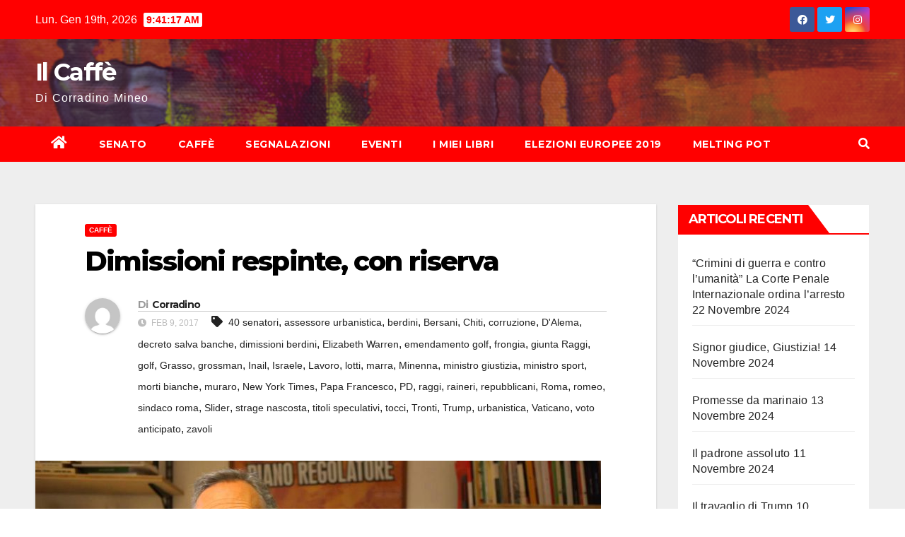

--- FILE ---
content_type: text/html; charset=UTF-8
request_url: https://www.corradinomineo.it/dimissioni-respinte-con-riserva/
body_size: 12859
content:
<!-- =========================
     Page Breadcrumb   
============================== -->
<!DOCTYPE html>
<html lang="it-IT">
<head>
<meta charset="UTF-8">
<meta name="viewport" content="width=device-width, initial-scale=1">
<link rel="profile" href="http://gmpg.org/xfn/11">
<title>Dimissioni respinte, con riserva &#8211; Il Caffè</title>
<meta name='robots' content='max-image-preview:large' />
<link rel='dns-prefetch' href='//fonts.googleapis.com' />
<link rel='dns-prefetch' href='//s.w.org' />
<link rel="alternate" type="application/rss+xml" title="Il Caffè &raquo; Feed" href="https://www.corradinomineo.it/feed/" />
<link rel="alternate" type="application/rss+xml" title="Il Caffè &raquo; Feed dei commenti" href="https://www.corradinomineo.it/comments/feed/" />
<link rel="alternate" type="application/rss+xml" title="Il Caffè &raquo; Dimissioni respinte, con riserva Feed dei commenti" href="https://www.corradinomineo.it/dimissioni-respinte-con-riserva/feed/" />
<script type="text/javascript">
window._wpemojiSettings = {"baseUrl":"https:\/\/s.w.org\/images\/core\/emoji\/13.1.0\/72x72\/","ext":".png","svgUrl":"https:\/\/s.w.org\/images\/core\/emoji\/13.1.0\/svg\/","svgExt":".svg","source":{"concatemoji":"https:\/\/www.corradinomineo.it\/wp-includes\/js\/wp-emoji-release.min.js?ver=5.9.12"}};
/*! This file is auto-generated */
!function(e,a,t){var n,r,o,i=a.createElement("canvas"),p=i.getContext&&i.getContext("2d");function s(e,t){var a=String.fromCharCode;p.clearRect(0,0,i.width,i.height),p.fillText(a.apply(this,e),0,0);e=i.toDataURL();return p.clearRect(0,0,i.width,i.height),p.fillText(a.apply(this,t),0,0),e===i.toDataURL()}function c(e){var t=a.createElement("script");t.src=e,t.defer=t.type="text/javascript",a.getElementsByTagName("head")[0].appendChild(t)}for(o=Array("flag","emoji"),t.supports={everything:!0,everythingExceptFlag:!0},r=0;r<o.length;r++)t.supports[o[r]]=function(e){if(!p||!p.fillText)return!1;switch(p.textBaseline="top",p.font="600 32px Arial",e){case"flag":return s([127987,65039,8205,9895,65039],[127987,65039,8203,9895,65039])?!1:!s([55356,56826,55356,56819],[55356,56826,8203,55356,56819])&&!s([55356,57332,56128,56423,56128,56418,56128,56421,56128,56430,56128,56423,56128,56447],[55356,57332,8203,56128,56423,8203,56128,56418,8203,56128,56421,8203,56128,56430,8203,56128,56423,8203,56128,56447]);case"emoji":return!s([10084,65039,8205,55357,56613],[10084,65039,8203,55357,56613])}return!1}(o[r]),t.supports.everything=t.supports.everything&&t.supports[o[r]],"flag"!==o[r]&&(t.supports.everythingExceptFlag=t.supports.everythingExceptFlag&&t.supports[o[r]]);t.supports.everythingExceptFlag=t.supports.everythingExceptFlag&&!t.supports.flag,t.DOMReady=!1,t.readyCallback=function(){t.DOMReady=!0},t.supports.everything||(n=function(){t.readyCallback()},a.addEventListener?(a.addEventListener("DOMContentLoaded",n,!1),e.addEventListener("load",n,!1)):(e.attachEvent("onload",n),a.attachEvent("onreadystatechange",function(){"complete"===a.readyState&&t.readyCallback()})),(n=t.source||{}).concatemoji?c(n.concatemoji):n.wpemoji&&n.twemoji&&(c(n.twemoji),c(n.wpemoji)))}(window,document,window._wpemojiSettings);
</script>
<style type="text/css">
img.wp-smiley,
img.emoji {
	display: inline !important;
	border: none !important;
	box-shadow: none !important;
	height: 1em !important;
	width: 1em !important;
	margin: 0 0.07em !important;
	vertical-align: -0.1em !important;
	background: none !important;
	padding: 0 !important;
}
</style>
	<link rel='stylesheet' id='wp-block-library-css'  href='https://www.corradinomineo.it/wp-includes/css/dist/block-library/style.min.css?ver=5.9.12' type='text/css' media='all' />
<style id='global-styles-inline-css' type='text/css'>
body{--wp--preset--color--black: #000000;--wp--preset--color--cyan-bluish-gray: #abb8c3;--wp--preset--color--white: #ffffff;--wp--preset--color--pale-pink: #f78da7;--wp--preset--color--vivid-red: #cf2e2e;--wp--preset--color--luminous-vivid-orange: #ff6900;--wp--preset--color--luminous-vivid-amber: #fcb900;--wp--preset--color--light-green-cyan: #7bdcb5;--wp--preset--color--vivid-green-cyan: #00d084;--wp--preset--color--pale-cyan-blue: #8ed1fc;--wp--preset--color--vivid-cyan-blue: #0693e3;--wp--preset--color--vivid-purple: #9b51e0;--wp--preset--gradient--vivid-cyan-blue-to-vivid-purple: linear-gradient(135deg,rgba(6,147,227,1) 0%,rgb(155,81,224) 100%);--wp--preset--gradient--light-green-cyan-to-vivid-green-cyan: linear-gradient(135deg,rgb(122,220,180) 0%,rgb(0,208,130) 100%);--wp--preset--gradient--luminous-vivid-amber-to-luminous-vivid-orange: linear-gradient(135deg,rgba(252,185,0,1) 0%,rgba(255,105,0,1) 100%);--wp--preset--gradient--luminous-vivid-orange-to-vivid-red: linear-gradient(135deg,rgba(255,105,0,1) 0%,rgb(207,46,46) 100%);--wp--preset--gradient--very-light-gray-to-cyan-bluish-gray: linear-gradient(135deg,rgb(238,238,238) 0%,rgb(169,184,195) 100%);--wp--preset--gradient--cool-to-warm-spectrum: linear-gradient(135deg,rgb(74,234,220) 0%,rgb(151,120,209) 20%,rgb(207,42,186) 40%,rgb(238,44,130) 60%,rgb(251,105,98) 80%,rgb(254,248,76) 100%);--wp--preset--gradient--blush-light-purple: linear-gradient(135deg,rgb(255,206,236) 0%,rgb(152,150,240) 100%);--wp--preset--gradient--blush-bordeaux: linear-gradient(135deg,rgb(254,205,165) 0%,rgb(254,45,45) 50%,rgb(107,0,62) 100%);--wp--preset--gradient--luminous-dusk: linear-gradient(135deg,rgb(255,203,112) 0%,rgb(199,81,192) 50%,rgb(65,88,208) 100%);--wp--preset--gradient--pale-ocean: linear-gradient(135deg,rgb(255,245,203) 0%,rgb(182,227,212) 50%,rgb(51,167,181) 100%);--wp--preset--gradient--electric-grass: linear-gradient(135deg,rgb(202,248,128) 0%,rgb(113,206,126) 100%);--wp--preset--gradient--midnight: linear-gradient(135deg,rgb(2,3,129) 0%,rgb(40,116,252) 100%);--wp--preset--duotone--dark-grayscale: url('#wp-duotone-dark-grayscale');--wp--preset--duotone--grayscale: url('#wp-duotone-grayscale');--wp--preset--duotone--purple-yellow: url('#wp-duotone-purple-yellow');--wp--preset--duotone--blue-red: url('#wp-duotone-blue-red');--wp--preset--duotone--midnight: url('#wp-duotone-midnight');--wp--preset--duotone--magenta-yellow: url('#wp-duotone-magenta-yellow');--wp--preset--duotone--purple-green: url('#wp-duotone-purple-green');--wp--preset--duotone--blue-orange: url('#wp-duotone-blue-orange');--wp--preset--font-size--small: 13px;--wp--preset--font-size--medium: 20px;--wp--preset--font-size--large: 36px;--wp--preset--font-size--x-large: 42px;}.has-black-color{color: var(--wp--preset--color--black) !important;}.has-cyan-bluish-gray-color{color: var(--wp--preset--color--cyan-bluish-gray) !important;}.has-white-color{color: var(--wp--preset--color--white) !important;}.has-pale-pink-color{color: var(--wp--preset--color--pale-pink) !important;}.has-vivid-red-color{color: var(--wp--preset--color--vivid-red) !important;}.has-luminous-vivid-orange-color{color: var(--wp--preset--color--luminous-vivid-orange) !important;}.has-luminous-vivid-amber-color{color: var(--wp--preset--color--luminous-vivid-amber) !important;}.has-light-green-cyan-color{color: var(--wp--preset--color--light-green-cyan) !important;}.has-vivid-green-cyan-color{color: var(--wp--preset--color--vivid-green-cyan) !important;}.has-pale-cyan-blue-color{color: var(--wp--preset--color--pale-cyan-blue) !important;}.has-vivid-cyan-blue-color{color: var(--wp--preset--color--vivid-cyan-blue) !important;}.has-vivid-purple-color{color: var(--wp--preset--color--vivid-purple) !important;}.has-black-background-color{background-color: var(--wp--preset--color--black) !important;}.has-cyan-bluish-gray-background-color{background-color: var(--wp--preset--color--cyan-bluish-gray) !important;}.has-white-background-color{background-color: var(--wp--preset--color--white) !important;}.has-pale-pink-background-color{background-color: var(--wp--preset--color--pale-pink) !important;}.has-vivid-red-background-color{background-color: var(--wp--preset--color--vivid-red) !important;}.has-luminous-vivid-orange-background-color{background-color: var(--wp--preset--color--luminous-vivid-orange) !important;}.has-luminous-vivid-amber-background-color{background-color: var(--wp--preset--color--luminous-vivid-amber) !important;}.has-light-green-cyan-background-color{background-color: var(--wp--preset--color--light-green-cyan) !important;}.has-vivid-green-cyan-background-color{background-color: var(--wp--preset--color--vivid-green-cyan) !important;}.has-pale-cyan-blue-background-color{background-color: var(--wp--preset--color--pale-cyan-blue) !important;}.has-vivid-cyan-blue-background-color{background-color: var(--wp--preset--color--vivid-cyan-blue) !important;}.has-vivid-purple-background-color{background-color: var(--wp--preset--color--vivid-purple) !important;}.has-black-border-color{border-color: var(--wp--preset--color--black) !important;}.has-cyan-bluish-gray-border-color{border-color: var(--wp--preset--color--cyan-bluish-gray) !important;}.has-white-border-color{border-color: var(--wp--preset--color--white) !important;}.has-pale-pink-border-color{border-color: var(--wp--preset--color--pale-pink) !important;}.has-vivid-red-border-color{border-color: var(--wp--preset--color--vivid-red) !important;}.has-luminous-vivid-orange-border-color{border-color: var(--wp--preset--color--luminous-vivid-orange) !important;}.has-luminous-vivid-amber-border-color{border-color: var(--wp--preset--color--luminous-vivid-amber) !important;}.has-light-green-cyan-border-color{border-color: var(--wp--preset--color--light-green-cyan) !important;}.has-vivid-green-cyan-border-color{border-color: var(--wp--preset--color--vivid-green-cyan) !important;}.has-pale-cyan-blue-border-color{border-color: var(--wp--preset--color--pale-cyan-blue) !important;}.has-vivid-cyan-blue-border-color{border-color: var(--wp--preset--color--vivid-cyan-blue) !important;}.has-vivid-purple-border-color{border-color: var(--wp--preset--color--vivid-purple) !important;}.has-vivid-cyan-blue-to-vivid-purple-gradient-background{background: var(--wp--preset--gradient--vivid-cyan-blue-to-vivid-purple) !important;}.has-light-green-cyan-to-vivid-green-cyan-gradient-background{background: var(--wp--preset--gradient--light-green-cyan-to-vivid-green-cyan) !important;}.has-luminous-vivid-amber-to-luminous-vivid-orange-gradient-background{background: var(--wp--preset--gradient--luminous-vivid-amber-to-luminous-vivid-orange) !important;}.has-luminous-vivid-orange-to-vivid-red-gradient-background{background: var(--wp--preset--gradient--luminous-vivid-orange-to-vivid-red) !important;}.has-very-light-gray-to-cyan-bluish-gray-gradient-background{background: var(--wp--preset--gradient--very-light-gray-to-cyan-bluish-gray) !important;}.has-cool-to-warm-spectrum-gradient-background{background: var(--wp--preset--gradient--cool-to-warm-spectrum) !important;}.has-blush-light-purple-gradient-background{background: var(--wp--preset--gradient--blush-light-purple) !important;}.has-blush-bordeaux-gradient-background{background: var(--wp--preset--gradient--blush-bordeaux) !important;}.has-luminous-dusk-gradient-background{background: var(--wp--preset--gradient--luminous-dusk) !important;}.has-pale-ocean-gradient-background{background: var(--wp--preset--gradient--pale-ocean) !important;}.has-electric-grass-gradient-background{background: var(--wp--preset--gradient--electric-grass) !important;}.has-midnight-gradient-background{background: var(--wp--preset--gradient--midnight) !important;}.has-small-font-size{font-size: var(--wp--preset--font-size--small) !important;}.has-medium-font-size{font-size: var(--wp--preset--font-size--medium) !important;}.has-large-font-size{font-size: var(--wp--preset--font-size--large) !important;}.has-x-large-font-size{font-size: var(--wp--preset--font-size--x-large) !important;}
</style>
<link rel='stylesheet' id='newsup-fonts-css'  href='//fonts.googleapis.com/css?family=Montserrat%3A400%2C500%2C700%2C800%7CWork%2BSans%3A300%2C400%2C500%2C600%2C700%2C800%2C900%26display%3Dswap&#038;subset=latin%2Clatin-ext' type='text/css' media='all' />
<link rel='stylesheet' id='bootstrap-css'  href='https://www.corradinomineo.it/wp-content/themes/newsup/css/bootstrap.css?ver=5.9.12' type='text/css' media='all' />
<link rel='stylesheet' id='newsup-style-css'  href='https://www.corradinomineo.it/wp-content/themes/newsbulk/style.css?ver=5.9.12' type='text/css' media='all' />
<link rel='stylesheet' id='font-awesome-5-all-css'  href='https://www.corradinomineo.it/wp-content/themes/newsup/css/font-awesome/css/all.min.css?ver=5.9.12' type='text/css' media='all' />
<link rel='stylesheet' id='font-awesome-4-shim-css'  href='https://www.corradinomineo.it/wp-content/themes/newsup/css/font-awesome/css/v4-shims.min.css?ver=5.9.12' type='text/css' media='all' />
<link rel='stylesheet' id='owl-carousel-css'  href='https://www.corradinomineo.it/wp-content/themes/newsup/css/owl.carousel.css?ver=5.9.12' type='text/css' media='all' />
<link rel='stylesheet' id='smartmenus-css'  href='https://www.corradinomineo.it/wp-content/themes/newsup/css/jquery.smartmenus.bootstrap.css?ver=5.9.12' type='text/css' media='all' />
<link rel='stylesheet' id='newsup-style-parent-css'  href='https://www.corradinomineo.it/wp-content/themes/newsup/style.css?ver=5.9.12' type='text/css' media='all' />
<link rel='stylesheet' id='newsbulk-style-css'  href='https://www.corradinomineo.it/wp-content/themes/newsbulk/style.css?ver=1.0' type='text/css' media='all' />
<link rel='stylesheet' id='newsbulk-default-css-css'  href='https://www.corradinomineo.it/wp-content/themes/newsbulk/css/colors/default.css?ver=5.9.12' type='text/css' media='all' />
<script type='text/javascript' src='https://www.corradinomineo.it/wp-includes/js/jquery/jquery.min.js?ver=3.6.0' id='jquery-core-js'></script>
<script type='text/javascript' src='https://www.corradinomineo.it/wp-includes/js/jquery/jquery-migrate.min.js?ver=3.3.2' id='jquery-migrate-js'></script>
<script type='text/javascript' src='https://www.corradinomineo.it/wp-content/themes/newsup/js/navigation.js?ver=5.9.12' id='newsup-navigation-js'></script>
<script type='text/javascript' src='https://www.corradinomineo.it/wp-content/themes/newsup/js/bootstrap.js?ver=5.9.12' id='bootstrap-js'></script>
<script type='text/javascript' src='https://www.corradinomineo.it/wp-content/themes/newsup/js/owl.carousel.min.js?ver=5.9.12' id='owl-carousel-min-js'></script>
<script type='text/javascript' src='https://www.corradinomineo.it/wp-content/themes/newsup/js/jquery.smartmenus.js?ver=5.9.12' id='smartmenus-js-js'></script>
<script type='text/javascript' src='https://www.corradinomineo.it/wp-content/themes/newsup/js/jquery.smartmenus.bootstrap.js?ver=5.9.12' id='bootstrap-smartmenus-js-js'></script>
<script type='text/javascript' src='https://www.corradinomineo.it/wp-content/themes/newsup/js/jquery.marquee.js?ver=5.9.12' id='newsup-marquee-js-js'></script>
<script type='text/javascript' src='https://www.corradinomineo.it/wp-content/themes/newsup/js/main.js?ver=5.9.12' id='newsup-main-js-js'></script>
<link rel="https://api.w.org/" href="https://www.corradinomineo.it/wp-json/" /><link rel="alternate" type="application/json" href="https://www.corradinomineo.it/wp-json/wp/v2/posts/2541" /><link rel="EditURI" type="application/rsd+xml" title="RSD" href="https://www.corradinomineo.it/xmlrpc.php?rsd" />
<link rel="wlwmanifest" type="application/wlwmanifest+xml" href="https://www.corradinomineo.it/wp-includes/wlwmanifest.xml" /> 
<meta name="generator" content="WordPress 5.9.12" />
<link rel="canonical" href="https://www.corradinomineo.it/dimissioni-respinte-con-riserva/" />
<link rel='shortlink' href='https://www.corradinomineo.it/?p=2541' />
<link rel="alternate" type="application/json+oembed" href="https://www.corradinomineo.it/wp-json/oembed/1.0/embed?url=https%3A%2F%2Fwww.corradinomineo.it%2Fdimissioni-respinte-con-riserva%2F" />
<link rel="alternate" type="text/xml+oembed" href="https://www.corradinomineo.it/wp-json/oembed/1.0/embed?url=https%3A%2F%2Fwww.corradinomineo.it%2Fdimissioni-respinte-con-riserva%2F&#038;format=xml" />
<link rel="pingback" href="https://www.corradinomineo.it/xmlrpc.php"><style type="text/css" id="custom-background-css">
    .wrapper { background-color: #eee; }
</style>
    <style type="text/css">
            body .site-title a,
        body .site-description {
            color: ##143745;
        }

        .site-branding-text .site-title a {
                font-size: px;
            }

            @media only screen and (max-width: 640px) {
                .site-branding-text .site-title a {
                    font-size: 40px;

                }
            }

            @media only screen and (max-width: 375px) {
                .site-branding-text .site-title a {
                    font-size: 32px;

                }
            }

        </style>
    </head>
<body class="post-template-default single single-post postid-2541 single-format-standard wp-embed-responsive  ta-hide-date-author-in-list" >
<svg xmlns="http://www.w3.org/2000/svg" viewBox="0 0 0 0" width="0" height="0" focusable="false" role="none" style="visibility: hidden; position: absolute; left: -9999px; overflow: hidden;" ><defs><filter id="wp-duotone-dark-grayscale"><feColorMatrix color-interpolation-filters="sRGB" type="matrix" values=" .299 .587 .114 0 0 .299 .587 .114 0 0 .299 .587 .114 0 0 .299 .587 .114 0 0 " /><feComponentTransfer color-interpolation-filters="sRGB" ><feFuncR type="table" tableValues="0 0.49803921568627" /><feFuncG type="table" tableValues="0 0.49803921568627" /><feFuncB type="table" tableValues="0 0.49803921568627" /><feFuncA type="table" tableValues="1 1" /></feComponentTransfer><feComposite in2="SourceGraphic" operator="in" /></filter></defs></svg><svg xmlns="http://www.w3.org/2000/svg" viewBox="0 0 0 0" width="0" height="0" focusable="false" role="none" style="visibility: hidden; position: absolute; left: -9999px; overflow: hidden;" ><defs><filter id="wp-duotone-grayscale"><feColorMatrix color-interpolation-filters="sRGB" type="matrix" values=" .299 .587 .114 0 0 .299 .587 .114 0 0 .299 .587 .114 0 0 .299 .587 .114 0 0 " /><feComponentTransfer color-interpolation-filters="sRGB" ><feFuncR type="table" tableValues="0 1" /><feFuncG type="table" tableValues="0 1" /><feFuncB type="table" tableValues="0 1" /><feFuncA type="table" tableValues="1 1" /></feComponentTransfer><feComposite in2="SourceGraphic" operator="in" /></filter></defs></svg><svg xmlns="http://www.w3.org/2000/svg" viewBox="0 0 0 0" width="0" height="0" focusable="false" role="none" style="visibility: hidden; position: absolute; left: -9999px; overflow: hidden;" ><defs><filter id="wp-duotone-purple-yellow"><feColorMatrix color-interpolation-filters="sRGB" type="matrix" values=" .299 .587 .114 0 0 .299 .587 .114 0 0 .299 .587 .114 0 0 .299 .587 .114 0 0 " /><feComponentTransfer color-interpolation-filters="sRGB" ><feFuncR type="table" tableValues="0.54901960784314 0.98823529411765" /><feFuncG type="table" tableValues="0 1" /><feFuncB type="table" tableValues="0.71764705882353 0.25490196078431" /><feFuncA type="table" tableValues="1 1" /></feComponentTransfer><feComposite in2="SourceGraphic" operator="in" /></filter></defs></svg><svg xmlns="http://www.w3.org/2000/svg" viewBox="0 0 0 0" width="0" height="0" focusable="false" role="none" style="visibility: hidden; position: absolute; left: -9999px; overflow: hidden;" ><defs><filter id="wp-duotone-blue-red"><feColorMatrix color-interpolation-filters="sRGB" type="matrix" values=" .299 .587 .114 0 0 .299 .587 .114 0 0 .299 .587 .114 0 0 .299 .587 .114 0 0 " /><feComponentTransfer color-interpolation-filters="sRGB" ><feFuncR type="table" tableValues="0 1" /><feFuncG type="table" tableValues="0 0.27843137254902" /><feFuncB type="table" tableValues="0.5921568627451 0.27843137254902" /><feFuncA type="table" tableValues="1 1" /></feComponentTransfer><feComposite in2="SourceGraphic" operator="in" /></filter></defs></svg><svg xmlns="http://www.w3.org/2000/svg" viewBox="0 0 0 0" width="0" height="0" focusable="false" role="none" style="visibility: hidden; position: absolute; left: -9999px; overflow: hidden;" ><defs><filter id="wp-duotone-midnight"><feColorMatrix color-interpolation-filters="sRGB" type="matrix" values=" .299 .587 .114 0 0 .299 .587 .114 0 0 .299 .587 .114 0 0 .299 .587 .114 0 0 " /><feComponentTransfer color-interpolation-filters="sRGB" ><feFuncR type="table" tableValues="0 0" /><feFuncG type="table" tableValues="0 0.64705882352941" /><feFuncB type="table" tableValues="0 1" /><feFuncA type="table" tableValues="1 1" /></feComponentTransfer><feComposite in2="SourceGraphic" operator="in" /></filter></defs></svg><svg xmlns="http://www.w3.org/2000/svg" viewBox="0 0 0 0" width="0" height="0" focusable="false" role="none" style="visibility: hidden; position: absolute; left: -9999px; overflow: hidden;" ><defs><filter id="wp-duotone-magenta-yellow"><feColorMatrix color-interpolation-filters="sRGB" type="matrix" values=" .299 .587 .114 0 0 .299 .587 .114 0 0 .299 .587 .114 0 0 .299 .587 .114 0 0 " /><feComponentTransfer color-interpolation-filters="sRGB" ><feFuncR type="table" tableValues="0.78039215686275 1" /><feFuncG type="table" tableValues="0 0.94901960784314" /><feFuncB type="table" tableValues="0.35294117647059 0.47058823529412" /><feFuncA type="table" tableValues="1 1" /></feComponentTransfer><feComposite in2="SourceGraphic" operator="in" /></filter></defs></svg><svg xmlns="http://www.w3.org/2000/svg" viewBox="0 0 0 0" width="0" height="0" focusable="false" role="none" style="visibility: hidden; position: absolute; left: -9999px; overflow: hidden;" ><defs><filter id="wp-duotone-purple-green"><feColorMatrix color-interpolation-filters="sRGB" type="matrix" values=" .299 .587 .114 0 0 .299 .587 .114 0 0 .299 .587 .114 0 0 .299 .587 .114 0 0 " /><feComponentTransfer color-interpolation-filters="sRGB" ><feFuncR type="table" tableValues="0.65098039215686 0.40392156862745" /><feFuncG type="table" tableValues="0 1" /><feFuncB type="table" tableValues="0.44705882352941 0.4" /><feFuncA type="table" tableValues="1 1" /></feComponentTransfer><feComposite in2="SourceGraphic" operator="in" /></filter></defs></svg><svg xmlns="http://www.w3.org/2000/svg" viewBox="0 0 0 0" width="0" height="0" focusable="false" role="none" style="visibility: hidden; position: absolute; left: -9999px; overflow: hidden;" ><defs><filter id="wp-duotone-blue-orange"><feColorMatrix color-interpolation-filters="sRGB" type="matrix" values=" .299 .587 .114 0 0 .299 .587 .114 0 0 .299 .587 .114 0 0 .299 .587 .114 0 0 " /><feComponentTransfer color-interpolation-filters="sRGB" ><feFuncR type="table" tableValues="0.098039215686275 1" /><feFuncG type="table" tableValues="0 0.66274509803922" /><feFuncB type="table" tableValues="0.84705882352941 0.41960784313725" /><feFuncA type="table" tableValues="1 1" /></feComponentTransfer><feComposite in2="SourceGraphic" operator="in" /></filter></defs></svg><div id="page" class="site">
<a class="skip-link screen-reader-text" href="#content">
Salta al contenuto</a>
    <div class="wrapper">
        <header class="mg-headwidget">
            <!--==================== TOP BAR ====================-->

            <div class="mg-head-detail hidden-xs">
    <div class="container-fluid">
        <div class="row">
                        <div class="col-md-6 col-xs-12">
                <ul class="info-left">
                            <li>Lun. Gen 19th, 2026             <span  id="time" class="time"></span>
                    </li>
                    </ul>
            </div>
                        <div class="col-md-6 col-xs-12">
                <ul class="mg-social info-right">
                    
                                            <a  target="_blank" href="https://it-it.facebook.com/CorradinoMineo">
                      <li><span class="icon-soci facebook"><i class="fab fa-facebook"></i></span> </li></a>
                                                                  <a target="_blank" href="https://twitter.com/CorradinoMineo">
                      <li><span class="icon-soci twitter"><i class="fab fa-twitter"></i></span></li></a>
                                                                                        <a target="_blank"  href="https://instagram.com/corradino_mineo?utm_medium=copy_link">
                      <li><span class="icon-soci instagram"><i class="fab fa-instagram"></i></span></li></a>
                                                                    
                                      </ul>
            </div>
                    </div>
    </div>
</div>
            <div class="clearfix"></div>
                        <div class="mg-nav-widget-area-back" style='background-image: url("https://www.corradinomineo.it/wp-content/themes/newsbulk/images/head-back.jpg" );'>
                        <div class="overlay">
              <div class="inner"  style="background-color:rgba(32,47,91,0.4);" > 
                <div class="container-fluid">
                    <div class="mg-nav-widget-area">
                        <div class="row align-items-center">
                            <div class="col-md-3 col-sm-4 text-center-xs">
                                <div class="navbar-header">
                                                                <div class="site-branding-text">
                                <h1 class="site-title"> <a href="https://www.corradinomineo.it/" rel="home">Il Caffè</a></h1>
                                <p class="site-description">Di Corradino Mineo</p>
                                </div>
                                                              </div>
                            </div>
                           
                        </div>
                    </div>
                </div>
              </div>
              </div>
          </div>
    <div class="mg-menu-full">
      <nav class="navbar navbar-expand-lg navbar-wp">
        <div class="container-fluid">
          <!-- Right nav -->
                    <div class="m-header align-items-center">
                                                <a class="mobilehomebtn" href="https://www.corradinomineo.it"><span class="fas fa-home"></span></a>
                        <!-- navbar-toggle -->
                        <button class="navbar-toggler mx-auto" type="button" data-toggle="collapse" data-target="#navbar-wp" aria-controls="navbarSupportedContent" aria-expanded="false" aria-label="Attiva/disattiva la navigazione">
                          <i class="fas fa-bars"></i>
                        </button>
                        <!-- /navbar-toggle -->
                        <div class="dropdown show mg-search-box pr-2 d-none">
                            <a class="dropdown-toggle msearch ml-auto" href="#" role="button" id="dropdownMenuLink" data-toggle="dropdown" aria-haspopup="true" aria-expanded="false">
                               <i class="fas fa-search"></i>
                            </a>

                            <div class="dropdown-menu searchinner" aria-labelledby="dropdownMenuLink">
                        <form role="search" method="get" id="searchform" action="https://www.corradinomineo.it/">
  <div class="input-group">
    <input type="search" class="form-control" placeholder="Cerca" value="" name="s" />
    <span class="input-group-btn btn-default">
    <button type="submit" class="btn"> <i class="fas fa-search"></i> </button>
    </span> </div>
</form>                      </div>
                        </div>
                        
                    </div>
                    <!-- /Right nav -->
         
          
                  <div class="collapse navbar-collapse" id="navbar-wp">
                  	<div class="d-md-block">
                  <ul id="menu-il-caffe" class="nav navbar-nav mr-auto"><li class="active home"><a class="homebtn" href="https://www.corradinomineo.it"><span class='fas fa-home'></span></a></li><li id="menu-item-302" class="menu-item menu-item-type-taxonomy menu-item-object-category menu-item-302"><a class="nav-link" title="Senato" href="https://www.corradinomineo.it/category/democrazia-e-dintorni/">Senato</a></li>
<li id="menu-item-303" class="menu-item menu-item-type-taxonomy menu-item-object-category current-post-ancestor current-menu-parent current-post-parent menu-item-303"><a class="nav-link" title="Caffè" href="https://www.corradinomineo.it/category/giornali-e-caffe/">Caffè</a></li>
<li id="menu-item-304" class="menu-item menu-item-type-taxonomy menu-item-object-category menu-item-304"><a class="nav-link" title="Segnalazioni" href="https://www.corradinomineo.it/category/libri-e-segnalazioni/">Segnalazioni</a></li>
<li id="menu-item-1204" class="menu-item menu-item-type-taxonomy menu-item-object-category menu-item-1204"><a class="nav-link" title="Eventi" href="https://www.corradinomineo.it/category/eventi/">Eventi</a></li>
<li id="menu-item-3971" class="menu-item menu-item-type-post_type menu-item-object-page menu-item-3971"><a class="nav-link" title="I miei Libri" href="https://www.corradinomineo.it/i-miei-libri/">I miei Libri</a></li>
<li id="menu-item-524" class="menu-item menu-item-type-taxonomy menu-item-object-category menu-item-524"><a class="nav-link" title="Elezioni europee 2019" href="https://www.corradinomineo.it/category/elezioni-europee/">Elezioni europee 2019</a></li>
<li id="menu-item-643" class="menu-item menu-item-type-taxonomy menu-item-object-category menu-item-643"><a class="nav-link" title="Melting Pot" href="https://www.corradinomineo.it/category/melting-pot/">Melting Pot</a></li>
</ul>        				</div>		
              		</div>
                  <!-- Right nav -->
                    <div class="desk-header pl-3 ml-auto my-2 my-lg-0 position-relative align-items-center">
                        <!-- /navbar-toggle -->
                        <div class="dropdown show mg-search-box">
                      <a class="dropdown-toggle msearch ml-auto" href="#" role="button" id="dropdownMenuLink" data-toggle="dropdown" aria-haspopup="true" aria-expanded="false">
                       <i class="fas fa-search"></i>
                      </a>
                      <div class="dropdown-menu searchinner" aria-labelledby="dropdownMenuLink">
                        <form role="search" method="get" id="searchform" action="https://www.corradinomineo.it/">
  <div class="input-group">
    <input type="search" class="form-control" placeholder="Cerca" value="" name="s" />
    <span class="input-group-btn btn-default">
    <button type="submit" class="btn"> <i class="fas fa-search"></i> </button>
    </span> </div>
</form>                      </div>
                    </div>
                    </div>
                    <!-- /Right nav --> 
          </div>
      </nav> <!-- /Navigation -->
    </div>
</header>
<div class="clearfix"></div>
 <!--==================== Newsup breadcrumb section ====================-->
<!-- =========================
     Page Content Section      
============================== -->
<main id="content">
    <!--container-->
    <div class="container-fluid">
      <!--row-->
      <div class="row">
        <!--col-md-->
                                                <div class="col-md-9">
                    		                  <div class="mg-blog-post-box"> 
              <div class="mg-header">
                                <div class="mg-blog-category"> 
                      <a class="newsup-categories category-color-1" href="https://www.corradinomineo.it/category/giornali-e-caffe/" alt="Visualizza tutti gli articoli in Caffè"> 
                                 Caffè
                             </a>                </div>
                                <h1 class="title single"> <a title="Permalink a:Dimissioni respinte, con riserva">
                  Dimissioni respinte, con riserva</a>
                </h1>

                <div class="media mg-info-author-block"> 
                                    <a class="mg-author-pic" href="https://www.corradinomineo.it/author/corradino-mineo/"> <img alt='' src='https://secure.gravatar.com/avatar/86e9abc539119d66bf726db1a38d9824?s=150&#038;d=mm&#038;r=g' srcset='https://secure.gravatar.com/avatar/86e9abc539119d66bf726db1a38d9824?s=300&#038;d=mm&#038;r=g 2x' class='avatar avatar-150 photo' height='150' width='150' loading='lazy'/> </a>
                                  <div class="media-body">
                                        <h4 class="media-heading"><span>Di</span><a href="https://www.corradinomineo.it/author/corradino-mineo/">Corradino</a></h4>
                                                            <span class="mg-blog-date"><i class="fas fa-clock"></i> 
                      Feb 9, 2017</span>
                                        <span class="newsup-tags"><i class="fas fa-tag"></i>
                      <a href="https://www.corradinomineo.it/dimissioni-respinte-con-riserva/"><a href="https://www.corradinomineo.it/tag/40-senatori/" rel="tag">40 senatori</a>, <a href="https://www.corradinomineo.it/tag/assessore-urbanistica/" rel="tag">assessore urbanistica</a>, <a href="https://www.corradinomineo.it/tag/berdini/" rel="tag">berdini</a>, <a href="https://www.corradinomineo.it/tag/bersani/" rel="tag">Bersani</a>, <a href="https://www.corradinomineo.it/tag/chiti/" rel="tag">Chiti</a>, <a href="https://www.corradinomineo.it/tag/corruzione/" rel="tag">corruzione</a>, <a href="https://www.corradinomineo.it/tag/dalema/" rel="tag">D'Alema</a>, <a href="https://www.corradinomineo.it/tag/decreto-salva-banche/" rel="tag">decreto salva banche</a>, <a href="https://www.corradinomineo.it/tag/dimissioni-berdini/" rel="tag">dimissioni berdini</a>, <a href="https://www.corradinomineo.it/tag/elizabeth-warren/" rel="tag">Elizabeth Warren</a>, <a href="https://www.corradinomineo.it/tag/emendamento-golf/" rel="tag">emendamento golf</a>, <a href="https://www.corradinomineo.it/tag/frongia/" rel="tag">frongia</a>, <a href="https://www.corradinomineo.it/tag/giunta-raggi/" rel="tag">giunta Raggi</a>, <a href="https://www.corradinomineo.it/tag/golf/" rel="tag">golf</a>, <a href="https://www.corradinomineo.it/tag/grasso/" rel="tag">Grasso</a>, <a href="https://www.corradinomineo.it/tag/grossman/" rel="tag">grossman</a>, <a href="https://www.corradinomineo.it/tag/inail/" rel="tag">Inail</a>, <a href="https://www.corradinomineo.it/tag/israele/" rel="tag">Israele</a>, <a href="https://www.corradinomineo.it/tag/lavoro/" rel="tag">Lavoro</a>, <a href="https://www.corradinomineo.it/tag/lotti/" rel="tag">lotti</a>, <a href="https://www.corradinomineo.it/tag/marra/" rel="tag">marra</a>, <a href="https://www.corradinomineo.it/tag/minenna/" rel="tag">Minenna</a>, <a href="https://www.corradinomineo.it/tag/ministro-giustizia/" rel="tag">ministro giustizia</a>, <a href="https://www.corradinomineo.it/tag/ministro-sport/" rel="tag">ministro sport</a>, <a href="https://www.corradinomineo.it/tag/morti-bianche/" rel="tag">morti bianche</a>, <a href="https://www.corradinomineo.it/tag/muraro/" rel="tag">muraro</a>, <a href="https://www.corradinomineo.it/tag/new-york-times/" rel="tag">New York Times</a>, <a href="https://www.corradinomineo.it/tag/papa-francesco/" rel="tag">Papa Francesco</a>, <a href="https://www.corradinomineo.it/tag/pd/" rel="tag">PD</a>, <a href="https://www.corradinomineo.it/tag/raggi/" rel="tag">raggi</a>, <a href="https://www.corradinomineo.it/tag/raineri/" rel="tag">raineri</a>, <a href="https://www.corradinomineo.it/tag/repubblicani/" rel="tag">repubblicani</a>, <a href="https://www.corradinomineo.it/tag/roma/" rel="tag">Roma</a>, <a href="https://www.corradinomineo.it/tag/romeo/" rel="tag">romeo</a>, <a href="https://www.corradinomineo.it/tag/sindaco-roma/" rel="tag">sindaco roma</a>, <a href="https://www.corradinomineo.it/tag/slider/" rel="tag">Slider</a>, <a href="https://www.corradinomineo.it/tag/strage-nascosta/" rel="tag">strage nascosta</a>, <a href="https://www.corradinomineo.it/tag/titoli-speculativi/" rel="tag">titoli speculativi</a>, <a href="https://www.corradinomineo.it/tag/tocci/" rel="tag">tocci</a>, <a href="https://www.corradinomineo.it/tag/tronti/" rel="tag">Tronti</a>, <a href="https://www.corradinomineo.it/tag/trump/" rel="tag">Trump</a>, <a href="https://www.corradinomineo.it/tag/urbanistica/" rel="tag">urbanistica</a>, <a href="https://www.corradinomineo.it/tag/vaticano/" rel="tag">Vaticano</a>, <a href="https://www.corradinomineo.it/tag/voto-anticipato/" rel="tag">voto anticipato</a>, <a href="https://www.corradinomineo.it/tag/zavoli/" rel="tag">zavoli</a></a>
                    </span>
                                    </div>
                </div>
              </div>
              <img width="800" height="450" src="https://www.corradinomineo.it/wp-content/uploads/2017/02/Berdini.jpg" class="img-fluid wp-post-image" alt="" srcset="https://www.corradinomineo.it/wp-content/uploads/2017/02/Berdini.jpg 800w, https://www.corradinomineo.it/wp-content/uploads/2017/02/Berdini-300x169.jpg 300w" sizes="(max-width: 800px) 100vw, 800px" />              <article class="small single">
                <div style="width: 640px;" class="wp-video"><!--[if lt IE 9]><script>document.createElement('video');</script><![endif]-->
<video class="wp-video-shortcode" id="video-2541-1" width="640" height="360" preload="metadata" controls="controls"><source type="video/mp4" src="http://www.corradinomineo.it/wp-content/uploads/2017/02/16461275_254716168288995_4001480433928765440_n.mp4?_=1" /><a href="http://www.corradinomineo.it/wp-content/uploads/2017/02/16461275_254716168288995_4001480433928765440_n.mp4">http://www.corradinomineo.it/wp-content/uploads/2017/02/16461275_254716168288995_4001480433928765440_n.mp4</a></video></div>
                                                     <script>
    function pinIt()
    {
      var e = document.createElement('script');
      e.setAttribute('type','text/javascript');
      e.setAttribute('charset','UTF-8');
      e.setAttribute('src','https://assets.pinterest.com/js/pinmarklet.js?r='+Math.random()*99999999);
      document.body.appendChild(e);
    }
    </script>
                     <div class="post-share">
                          <div class="post-share-icons cf">
                           
                              <a href="https://www.facebook.com/sharer.php?u=https://www.corradinomineo.it/dimissioni-respinte-con-riserva/" class="link facebook" target="_blank" >
                                <i class="fab fa-facebook"></i></a>
                            
            
                              <a href="http://twitter.com/share?url=https://www.corradinomineo.it/dimissioni-respinte-con-riserva/&#038;text=Dimissioni%20respinte%2C%20con%20riserva" class="link twitter" target="_blank">
                                <i class="fab fa-twitter"></i></a>
            
                              <a href="mailto:?subject=Dimissioni%20respinte,%20con%20riserva&#038;body=https://www.corradinomineo.it/dimissioni-respinte-con-riserva/" class="link email" target="_blank" >
                                <i class="fas fa-envelope"></i></a>


                              <a href="https://www.linkedin.com/sharing/share-offsite/?url=https://www.corradinomineo.it/dimissioni-respinte-con-riserva/&#038;title=Dimissioni%20respinte%2C%20con%20riserva" class="link linkedin" target="_blank" >
                                <i class="fab fa-linkedin"></i></a>

                             <a href="https://telegram.me/share/url?url=https://www.corradinomineo.it/dimissioni-respinte-con-riserva/&#038;text&#038;title=Dimissioni%20respinte%2C%20con%20riserva" class="link telegram" target="_blank" >
                                <i class="fab fa-telegram"></i></a>

                              <a href="javascript:pinIt();" class="link pinterest"><i class="fab fa-pinterest"></i></a>    
                          </div>
                    </div>

                <div class="clearfix mb-3"></div>
                
	<nav class="navigation post-navigation" aria-label="Articoli">
		<h2 class="screen-reader-text">Navigazione articoli</h2>
		<div class="nav-links"><div class="nav-previous"><a href="https://www.corradinomineo.it/linformazione-non-e-un-pranzo-di-gala/" rel="prev">L&#8217;informazione non è un pranzo di gala <div class="fas fa-angle-double-right"></div><span></span></a></div><div class="nav-next"><a href="https://www.corradinomineo.it/quando-il-gioco-si-fa-duro/" rel="next"><div class="fas fa-angle-double-left"></div><span></span> Quando il gioco si fa duro</a></div></div>
	</nav>                          </article>
            </div>
		                 <div class="media mg-info-author-block">
            <a class="mg-author-pic" href="https://www.corradinomineo.it/author/corradino-mineo/"><img alt='' src='https://secure.gravatar.com/avatar/86e9abc539119d66bf726db1a38d9824?s=150&#038;d=mm&#038;r=g' srcset='https://secure.gravatar.com/avatar/86e9abc539119d66bf726db1a38d9824?s=300&#038;d=mm&#038;r=g 2x' class='avatar avatar-150 photo' height='150' width='150' loading='lazy'/></a>
                <div class="media-body">
                  <h4 class="media-heading">Di <a href ="https://www.corradinomineo.it/author/corradino-mineo/">Corradino</a></h4>
                  <p></p>
                </div>
            </div>
                          <div class="mg-featured-slider p-3 mb-4">
                        <!--Start mg-realated-slider -->
                        <div class="mg-sec-title">
                            <!-- mg-sec-title -->
                                                        <h4>Articoli correlati</h4>
                        </div>
                        <!-- // mg-sec-title -->
                           <div class="row">
                                <!-- featured_post -->
                                                                      <!-- blog -->
                                  <div class="col-md-4">
                                    <div class="mg-blog-post-3 minh back-img" 
                                    >
                                      <div class="mg-blog-inner">
                                                                                      <div class="mg-blog-category"> <a class="newsup-categories category-color-1" href="https://www.corradinomineo.it/category/giornali-e-caffe/" alt="Visualizza tutti gli articoli in Caffè"> 
                                 Caffè
                             </a>                                          </div>                                             <h4 class="title"> <a href="https://www.corradinomineo.it/elezione-mattarella/" title="Permalink to: Elezione Mattarella">
                                              Elezione Mattarella</a>
                                             </h4>
                                            <div class="mg-blog-meta"> 
                                                                                          <span class="mg-blog-date"><i class="fas fa-clock"></i> 
                                              Gen 30, 2022</span>
                                                                                        <a href="https://www.corradinomineo.it/author/corradino-mineo/"> <i class="fas fa-user-circle"></i> Corradino</a>
                                             </div>
                                                                                    </div>
                                    </div>
                                  </div>
                                    <!-- blog -->
                                                                        <!-- blog -->
                                  <div class="col-md-4">
                                    <div class="mg-blog-post-3 minh back-img" 
                                    >
                                      <div class="mg-blog-inner">
                                                                                      <div class="mg-blog-category"> <a class="newsup-categories category-color-1" href="https://www.corradinomineo.it/category/giornali-e-caffe/" alt="Visualizza tutti gli articoli in Caffè"> 
                                 Caffè
                             </a><a class="newsup-categories category-color-1" href="https://www.corradinomineo.it/category/elezioni-europee/" alt="Visualizza tutti gli articoli in Elezioni europee 2019"> 
                                 Elezioni europee 2019
                             </a>                                          </div>                                             <h4 class="title"> <a href="https://www.corradinomineo.it/perche-mi-candido-con-la-sinistra/" title="Permalink to: Perché mi candido con la Sinistra">
                                              Perché mi candido con la Sinistra</a>
                                             </h4>
                                            <div class="mg-blog-meta"> 
                                                                                          <span class="mg-blog-date"><i class="fas fa-clock"></i> 
                                              Apr 25, 2019</span>
                                                                                        <a href="https://www.corradinomineo.it/author/corradino-mineo/"> <i class="fas fa-user-circle"></i> Corradino</a>
                                             </div>
                                                                                    </div>
                                    </div>
                                  </div>
                                    <!-- blog -->
                                                                        <!-- blog -->
                                  <div class="col-md-4">
                                    <div class="mg-blog-post-3 minh back-img" 
                                                                        style="background-image: url('https://www.corradinomineo.it/wp-content/uploads/2018/04/car.jpg');" >
                                      <div class="mg-blog-inner">
                                                                                      <div class="mg-blog-category"> <a class="newsup-categories category-color-1" href="https://www.corradinomineo.it/category/giornali-e-caffe/" alt="Visualizza tutti gli articoli in Caffè"> 
                                 Caffè
                             </a>                                          </div>                                             <h4 class="title"> <a href="https://www.corradinomineo.it/la-casellati-affonda-tra-scilla-berlusconi-e-cariddi-di-maio/" title="Permalink to: La Casellati affonda tra Scilla (Berlusconi) e Cariddi (Di Maio)">
                                              La Casellati affonda tra Scilla (Berlusconi) e Cariddi (Di Maio)</a>
                                             </h4>
                                            <div class="mg-blog-meta"> 
                                                                                          <span class="mg-blog-date"><i class="fas fa-clock"></i> 
                                              Apr 19, 2018</span>
                                                                                        <a href="https://www.corradinomineo.it/author/corradino-mineo/"> <i class="fas fa-user-circle"></i> Corradino</a>
                                             </div>
                                                                                    </div>
                                    </div>
                                  </div>
                                    <!-- blog -->
                                                                </div>
                            
                    </div>
                    <!--End mg-realated-slider -->
                  <div id="comments" class="comments-area mg-card-box padding-20">

		<div id="respond" class="comment-respond">
		<h3 id="reply-title" class="comment-reply-title">Lascia un commento <small><a rel="nofollow" id="cancel-comment-reply-link" href="/dimissioni-respinte-con-riserva/#respond" style="display:none;">Annulla risposta</a></small></h3><form action="https://www.corradinomineo.it/wp-comments-post.php" method="post" id="commentform" class="comment-form" novalidate><p class="comment-notes"><span id="email-notes">Il tuo indirizzo email non sarà pubblicato.</span> <span class="required-field-message" aria-hidden="true">I campi obbligatori sono contrassegnati <span class="required" aria-hidden="true">*</span></span></p><p class="comment-form-comment"><label for="comment">Commento <span class="required" aria-hidden="true">*</span></label> <textarea id="comment" name="comment" cols="45" rows="8" maxlength="65525" required></textarea></p><p class="comment-form-author"><label for="author">Nome <span class="required" aria-hidden="true">*</span></label> <input id="author" name="author" type="text" value="" size="30" maxlength="245" required /></p>
<p class="comment-form-email"><label for="email">Email <span class="required" aria-hidden="true">*</span></label> <input id="email" name="email" type="email" value="" size="30" maxlength="100" aria-describedby="email-notes" required /></p>
<p class="comment-form-url"><label for="url">Sito web</label> <input id="url" name="url" type="url" value="" size="30" maxlength="200" /></p>
<p class="form-submit"><input name="submit" type="submit" id="submit" class="submit" value="Invia commento" /> <input type='hidden' name='comment_post_ID' value='2541' id='comment_post_ID' />
<input type='hidden' name='comment_parent' id='comment_parent' value='0' />
</p><p style="display: none;"><input type="hidden" id="akismet_comment_nonce" name="akismet_comment_nonce" value="96748c9418" /></p><p style="display: none !important;"><label>&#916;<textarea name="ak_hp_textarea" cols="45" rows="8" maxlength="100"></textarea></label><input type="hidden" id="ak_js_1" name="ak_js" value="119"/><script>document.getElementById( "ak_js_1" ).setAttribute( "value", ( new Date() ).getTime() );</script></p></form>	</div><!-- #respond -->
	</div><!-- #comments -->      </div>
             <!--sidebar-->
          <!--col-md-3-->
            <aside class="col-md-3">
                  
<aside id="secondary" class="widget-area" role="complementary">
	<div id="sidebar-right" class="mg-sidebar">
		
		<div id="recent-posts-4" class="mg-widget widget_recent_entries">
		<div class="mg-wid-title"><h6>Articoli recenti</h6></div>
		<ul>
											<li>
					<a href="https://www.corradinomineo.it/crimini-di-guerra-e-contro-lumanita-la-corte-penale-internazionale-ordina-larresto/">“Crimini di guerra e contro l’umanità” La Corte Penale Internazionale ordina l’arresto</a>
											<span class="post-date">22 Novembre 2024</span>
									</li>
											<li>
					<a href="https://www.corradinomineo.it/signor-giudice-giustiziastrage-a-gaza/">Signor giudice, Giustizia!</a>
											<span class="post-date">14 Novembre 2024</span>
									</li>
											<li>
					<a href="https://www.corradinomineo.it/promesse-da-marinaio/">Promesse da marinaio</a>
											<span class="post-date">13 Novembre 2024</span>
									</li>
											<li>
					<a href="https://www.corradinomineo.it/il-padrone-assoluto/">Il padrone assoluto</a>
											<span class="post-date">11 Novembre 2024</span>
									</li>
											<li>
					<a href="https://www.corradinomineo.it/il-travaglio-di-trump/">Il travaglio di Trump</a>
											<span class="post-date">10 Novembre 2024</span>
									</li>
											<li>
					<a href="https://www.corradinomineo.it/e-ora-trump/">E ora, Trump?</a>
											<span class="post-date">7 Novembre 2024</span>
									</li>
					</ul>

		</div><div id="media_video-3" class="mg-widget widget_media_video"><div style="width:100%;" class="wp-video"><video class="wp-video-shortcode" id="video-2541-2" preload="metadata" controls="controls"><source type="video/mp4" src="https://www.corradinomineo.it/wp-content/uploads/2017/03/11-marzo1.mp4?_=2" /><source type="video/mp4" src="http://www.corradinomineo.it/wp-content/uploads/2017/03/11-marzo1.mp4?_=2" /><a href="https://www.corradinomineo.it/wp-content/uploads/2017/03/11-marzo1.mp4">https://www.corradinomineo.it/wp-content/uploads/2017/03/11-marzo1.mp4</a></video></div></div>	</div>
</aside><!-- #secondary -->
            </aside>
          <!--/col-md-3-->
      <!--/sidebar-->
          </div>
  </div>
</main>
  <div class="container-fluid mr-bot40 mg-posts-sec-inner">
        <div class="missed-inner">
        <div class="row">
                        <div class="col-md-12">
                <div class="mg-sec-title">
                    <!-- mg-sec-title -->
                    <h4>Le News che ti sei perso</h4>
                </div>
            </div>
                            <!--col-md-3-->
                <div class="col-md-3 col-sm-6 pulse animated">
               <div class="mg-blog-post-3 minh back-img" 
                                                        style="background-image: url('https://www.corradinomineo.it/wp-content/uploads/2024/11/IMG_0461-1.png');" >
                            <a class="link-div" href="https://www.corradinomineo.it/crimini-di-guerra-e-contro-lumanita-la-corte-penale-internazionale-ordina-larresto/"></a>
                    <div class="mg-blog-inner">
                      <div class="mg-blog-category">
                      <a class="newsup-categories category-color-1" href="https://www.corradinomineo.it/category/senza-categoria/" alt="Visualizza tutti gli articoli in Unknown"> 
                                 Unknown
                             </a>                      </div>
                      <h4 class="title"> <a href="https://www.corradinomineo.it/crimini-di-guerra-e-contro-lumanita-la-corte-penale-internazionale-ordina-larresto/" title="Permalink to: “Crimini di guerra e contro l’umanità” La Corte Penale Internazionale ordina l’arresto"> “Crimini di guerra e contro l’umanità” La Corte Penale Internazionale ordina l’arresto</a> </h4>
                          <div class="mg-blog-meta">
        <span class="mg-blog-date"><i class="fas fa-clock"></i>
         <a href="https://www.corradinomineo.it/2024/11/">
         Nov 22, 2024</a></span>
         <a class="auth" href="https://www.corradinomineo.it/author/corradino-mineo/"><i class="fas fa-user-circle"></i> 
        Corradino</a>
         
    </div>
                        </div>
                </div>
            </div>
            <!--/col-md-3-->
                         <!--col-md-3-->
                <div class="col-md-3 col-sm-6 pulse animated">
               <div class="mg-blog-post-3 minh back-img" 
                                                        style="background-image: url('https://www.corradinomineo.it/wp-content/uploads/2024/11/Screenshot-2024-11-14-alle-11.36.34.png');" >
                            <a class="link-div" href="https://www.corradinomineo.it/signor-giudice-giustiziastrage-a-gaza/"></a>
                    <div class="mg-blog-inner">
                      <div class="mg-blog-category">
                      <a class="newsup-categories category-color-1" href="https://www.corradinomineo.it/category/senza-categoria/" alt="Visualizza tutti gli articoli in Unknown"> 
                                 Unknown
                             </a>                      </div>
                      <h4 class="title"> <a href="https://www.corradinomineo.it/signor-giudice-giustiziastrage-a-gaza/" title="Permalink to: Signor giudice, Giustizia!"> Signor giudice, Giustizia!</a> </h4>
                          <div class="mg-blog-meta">
        <span class="mg-blog-date"><i class="fas fa-clock"></i>
         <a href="https://www.corradinomineo.it/2024/11/">
         Nov 14, 2024</a></span>
         <a class="auth" href="https://www.corradinomineo.it/author/corradino-mineo/"><i class="fas fa-user-circle"></i> 
        Corradino</a>
         
    </div>
                        </div>
                </div>
            </div>
            <!--/col-md-3-->
                         <!--col-md-3-->
                <div class="col-md-3 col-sm-6 pulse animated">
               <div class="mg-blog-post-3 minh back-img" 
                                                        style="background-image: url('https://www.corradinomineo.it/wp-content/uploads/2024/11/Screenshot-2024-11-14-alle-11.45.55.png');" >
                            <a class="link-div" href="https://www.corradinomineo.it/promesse-da-marinaio/"></a>
                    <div class="mg-blog-inner">
                      <div class="mg-blog-category">
                      <a class="newsup-categories category-color-1" href="https://www.corradinomineo.it/category/senza-categoria/" alt="Visualizza tutti gli articoli in Unknown"> 
                                 Unknown
                             </a>                      </div>
                      <h4 class="title"> <a href="https://www.corradinomineo.it/promesse-da-marinaio/" title="Permalink to: Promesse da marinaio"> Promesse da marinaio</a> </h4>
                          <div class="mg-blog-meta">
        <span class="mg-blog-date"><i class="fas fa-clock"></i>
         <a href="https://www.corradinomineo.it/2024/11/">
         Nov 13, 2024</a></span>
         <a class="auth" href="https://www.corradinomineo.it/author/corradino-mineo/"><i class="fas fa-user-circle"></i> 
        Corradino</a>
         
    </div>
                        </div>
                </div>
            </div>
            <!--/col-md-3-->
                         <!--col-md-3-->
                <div class="col-md-3 col-sm-6 pulse animated">
               <div class="mg-blog-post-3 minh back-img" 
                                                        style="background-image: url('https://www.corradinomineo.it/wp-content/uploads/2024/11/IMG_0372.png');" >
                            <a class="link-div" href="https://www.corradinomineo.it/il-padrone-assoluto/"></a>
                    <div class="mg-blog-inner">
                      <div class="mg-blog-category">
                      <a class="newsup-categories category-color-1" href="https://www.corradinomineo.it/category/senza-categoria/" alt="Visualizza tutti gli articoli in Unknown"> 
                                 Unknown
                             </a>                      </div>
                      <h4 class="title"> <a href="https://www.corradinomineo.it/il-padrone-assoluto/" title="Permalink to: Il padrone assoluto"> Il padrone assoluto</a> </h4>
                          <div class="mg-blog-meta">
        <span class="mg-blog-date"><i class="fas fa-clock"></i>
         <a href="https://www.corradinomineo.it/2024/11/">
         Nov 11, 2024</a></span>
         <a class="auth" href="https://www.corradinomineo.it/author/corradino-mineo/"><i class="fas fa-user-circle"></i> 
        Corradino</a>
         
    </div>
                        </div>
                </div>
            </div>
            <!--/col-md-3-->
                     

                </div>
            </div>
        </div>
<!--==================== FOOTER AREA ====================-->
        <footer> 
            <div class="overlay" style="background-color: ;">
                <!--Start mg-footer-widget-area-->
                                 <!--End mg-footer-widget-area-->
                <!--Start mg-footer-widget-area-->
                <div class="mg-footer-bottom-area">
                    <div class="container-fluid">
                        <div class="divide-line"></div>
                        <div class="row align-items-center">
                            <!--col-md-4-->
                            <div class="col-md-6">
                                                             <div class="site-branding-text">
                              <h1 class="site-title"> <a href="https://www.corradinomineo.it/" rel="home">Il Caffè</a></h1>
                              <p class="site-description">Di Corradino Mineo</p>
                              </div>
                                                          </div>

                             
                            <div class="col-md-6 text-right text-xs">
                                
                            <ul class="mg-social">
                                                                        <a  target="_blank" href="https://it-it.facebook.com/CorradinoMineo"><li><span class="icon-soci facebook"><i class="fab fa-facebook"></i></span> </li>
                                    </a>
                                                                        <a target="_blank" href="https://twitter.com/CorradinoMineo">
                                                                        <li><span class="icon-soci twitter"><i class="fab fa-twitter"></i></span></li></a>
                                                                        <a target="_blank"  href="">
                                                                         <a target="_blank"  href="https://instagram.com/corradino_mineo?utm_medium=copy_link"><li><span class="icon-soci instagram"><i class="fab fa-instagram"></i></span>
                                    </li></a>
                                                                        
                                                                 </ul>


                            </div>
                            <!--/col-md-4-->  
                             
                        </div>
                        <!--/row-->
                    </div>
                    <!--/container-->
                </div>
                <!--End mg-footer-widget-area-->

                <div class="mg-footer-copyright">
                    <div class="container-fluid">
                        <div class="row">
                            <div class="col-md-6 text-xs">
                                <p>
                                <a href="https://it.wordpress.org/">
								Proudly powered by WordPress								</a>
								<span class="sep"> | </span>
								Tema: Newsup di <a href="https://themeansar.com/" rel="designer">Themeansar</a>.								</p>
                            </div>



                            <div class="col-md-6 text-right text-xs">
                                <ul class="info-right"><li class="nav-item menu-item "><a class="nav-link " href="https://www.corradinomineo.it/" title="Home">Home</a></li><li class="nav-item menu-item page_item dropdown page-item-381"><a class="nav-link" href="https://www.corradinomineo.it/giornali-e-caffe/">Giornali e Caffè</a></li><li class="nav-item menu-item page_item dropdown page-item-3965"><a class="nav-link" href="https://www.corradinomineo.it/i-miei-libri/">I miei Libri</a></li><li class="nav-item menu-item page_item dropdown page-item-133 current_page_parent"><a class="nav-link" href="https://www.corradinomineo.it/mongkok/">Il Caffè</a><ul class='dropdown-menu default'><li class="nav-item menu-item page_item dropdown page-item-212"><a class="dropdown-item" href="https://www.corradinomineo.it/mongkok/mongkok-blog/">Il Caffè &#8211; Blog</a></li></ul></li><li class="nav-item menu-item page_item dropdown page-item-222"><a class="nav-link" href="https://www.corradinomineo.it/mongkok-contact-form-processor/">Il Caffè Contact Form Processor</a></li><li class="nav-item menu-item page_item dropdown page-item-399"><a class="nav-link" href="https://www.corradinomineo.it/libri-e-segnalazioni/">Libri e segnalazioni</a></li><li class="nav-item menu-item page_item dropdown page-item-422"><a class="nav-link" href="https://www.corradinomineo.it/osservatorio-sulla-crisi/">Osservatorio sulla Crisi</a></li></ul>
                            </div>
                        </div>
                    </div>
                </div>
            </div>
            <!--/overlay-->
        </footer>
        <!--/footer-->
    </div>
    <!--/wrapper-->
    <!--Scroll To Top-->
    <a href="#" class="ta_upscr bounceInup animated"><i class="fas fa-angle-up"></i></a>
    <!--/Scroll To Top-->
<!-- /Scroll To Top -->
<link rel='stylesheet' id='mediaelement-css'  href='https://www.corradinomineo.it/wp-includes/js/mediaelement/mediaelementplayer-legacy.min.css?ver=4.2.16' type='text/css' media='all' />
<link rel='stylesheet' id='wp-mediaelement-css'  href='https://www.corradinomineo.it/wp-includes/js/mediaelement/wp-mediaelement.min.css?ver=5.9.12' type='text/css' media='all' />
<script type='text/javascript' src='https://www.corradinomineo.it/wp-includes/js/comment-reply.min.js?ver=5.9.12' id='comment-reply-js'></script>
<script type='text/javascript' id='mediaelement-core-js-before'>
var mejsL10n = {"language":"it","strings":{"mejs.download-file":"Scarica il file","mejs.install-flash":"Stai usando un browser che non ha Flash player abilitato o installato. Attiva il tuo plugin Flash player o scarica l'ultima versione da https:\/\/get.adobe.com\/flashplayer\/","mejs.fullscreen":"Schermo intero","mejs.play":"Play","mejs.pause":"Pausa","mejs.time-slider":"Time Slider","mejs.time-help-text":"Usa i tasti freccia sinistra\/destra per avanzare di un secondo, su\/gi\u00f9 per avanzare di 10 secondi.","mejs.live-broadcast":"Diretta streaming","mejs.volume-help-text":"Usa i tasti freccia su\/gi\u00f9 per aumentare o diminuire il volume.","mejs.unmute":"Togli il muto","mejs.mute":"Muto","mejs.volume-slider":"Cursore del volume","mejs.video-player":"Video Player","mejs.audio-player":"Audio Player","mejs.captions-subtitles":"Didascalie\/Sottotitoli","mejs.captions-chapters":"Capitoli","mejs.none":"Nessuna","mejs.afrikaans":"Afrikaans","mejs.albanian":"Albanese","mejs.arabic":"Arabo","mejs.belarusian":"Bielorusso","mejs.bulgarian":"Bulgaro","mejs.catalan":"Catalano","mejs.chinese":"Cinese","mejs.chinese-simplified":"Cinese (semplificato)","mejs.chinese-traditional":"Cinese (tradizionale)","mejs.croatian":"Croato","mejs.czech":"Ceco","mejs.danish":"Danese","mejs.dutch":"Olandese","mejs.english":"Inglese","mejs.estonian":"Estone","mejs.filipino":"Filippino","mejs.finnish":"Finlandese","mejs.french":"Francese","mejs.galician":"Galician","mejs.german":"Tedesco","mejs.greek":"Greco","mejs.haitian-creole":"Haitian Creole","mejs.hebrew":"Ebraico","mejs.hindi":"Hindi","mejs.hungarian":"Ungherese","mejs.icelandic":"Icelandic","mejs.indonesian":"Indonesiano","mejs.irish":"Irish","mejs.italian":"Italiano","mejs.japanese":"Giapponese","mejs.korean":"Coreano","mejs.latvian":"Lettone","mejs.lithuanian":"Lituano","mejs.macedonian":"Macedone","mejs.malay":"Malese","mejs.maltese":"Maltese","mejs.norwegian":"Norvegese","mejs.persian":"Persiano","mejs.polish":"Polacco","mejs.portuguese":"Portoghese","mejs.romanian":"Romeno","mejs.russian":"Russo","mejs.serbian":"Serbo","mejs.slovak":"Slovak","mejs.slovenian":"Sloveno","mejs.spanish":"Spagnolo","mejs.swahili":"Swahili","mejs.swedish":"Svedese","mejs.tagalog":"Tagalog","mejs.thai":"Thailandese","mejs.turkish":"Turco","mejs.ukrainian":"Ucraino","mejs.vietnamese":"Vietnamita","mejs.welsh":"Gallese","mejs.yiddish":"Yiddish"}};
</script>
<script type='text/javascript' src='https://www.corradinomineo.it/wp-includes/js/mediaelement/mediaelement-and-player.min.js?ver=4.2.16' id='mediaelement-core-js'></script>
<script type='text/javascript' src='https://www.corradinomineo.it/wp-includes/js/mediaelement/mediaelement-migrate.min.js?ver=5.9.12' id='mediaelement-migrate-js'></script>
<script type='text/javascript' id='mediaelement-js-extra'>
/* <![CDATA[ */
var _wpmejsSettings = {"pluginPath":"\/wp-includes\/js\/mediaelement\/","classPrefix":"mejs-","stretching":"responsive"};
/* ]]> */
</script>
<script type='text/javascript' src='https://www.corradinomineo.it/wp-includes/js/mediaelement/wp-mediaelement.min.js?ver=5.9.12' id='wp-mediaelement-js'></script>
<script type='text/javascript' src='https://www.corradinomineo.it/wp-includes/js/mediaelement/renderers/vimeo.min.js?ver=4.2.16' id='mediaelement-vimeo-js'></script>
<script type='text/javascript' src='https://www.corradinomineo.it/wp-content/themes/newsup/js/custom.js?ver=5.9.12' id='newsup-custom-js'></script>
<script type='text/javascript' src='https://www.corradinomineo.it/wp-content/themes/newsup/js/custom-time.js?ver=5.9.12' id='newsup-custom-time-js'></script>
	<script>
	/(trident|msie)/i.test(navigator.userAgent)&&document.getElementById&&window.addEventListener&&window.addEventListener("hashchange",function(){var t,e=location.hash.substring(1);/^[A-z0-9_-]+$/.test(e)&&(t=document.getElementById(e))&&(/^(?:a|select|input|button|textarea)$/i.test(t.tagName)||(t.tabIndex=-1),t.focus())},!1);
	</script>
	</body>
</html>